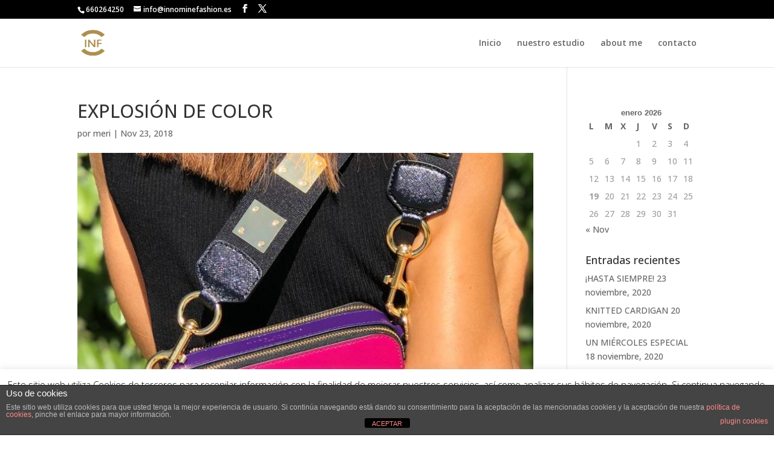

--- FILE ---
content_type: text/html; charset=utf-8
request_url: https://www.google.com/recaptcha/api2/anchor?ar=1&k=6LffuL8UAAAAADDoWQhkDN3YyZ9Arc3lM_JjjBCY&co=aHR0cHM6Ly9pbm5vbWluZWZhc2hpb24uZXM6NDQz&hl=en&v=PoyoqOPhxBO7pBk68S4YbpHZ&size=invisible&anchor-ms=20000&execute-ms=30000&cb=8yngheelfc85
body_size: 48896
content:
<!DOCTYPE HTML><html dir="ltr" lang="en"><head><meta http-equiv="Content-Type" content="text/html; charset=UTF-8">
<meta http-equiv="X-UA-Compatible" content="IE=edge">
<title>reCAPTCHA</title>
<style type="text/css">
/* cyrillic-ext */
@font-face {
  font-family: 'Roboto';
  font-style: normal;
  font-weight: 400;
  font-stretch: 100%;
  src: url(//fonts.gstatic.com/s/roboto/v48/KFO7CnqEu92Fr1ME7kSn66aGLdTylUAMa3GUBHMdazTgWw.woff2) format('woff2');
  unicode-range: U+0460-052F, U+1C80-1C8A, U+20B4, U+2DE0-2DFF, U+A640-A69F, U+FE2E-FE2F;
}
/* cyrillic */
@font-face {
  font-family: 'Roboto';
  font-style: normal;
  font-weight: 400;
  font-stretch: 100%;
  src: url(//fonts.gstatic.com/s/roboto/v48/KFO7CnqEu92Fr1ME7kSn66aGLdTylUAMa3iUBHMdazTgWw.woff2) format('woff2');
  unicode-range: U+0301, U+0400-045F, U+0490-0491, U+04B0-04B1, U+2116;
}
/* greek-ext */
@font-face {
  font-family: 'Roboto';
  font-style: normal;
  font-weight: 400;
  font-stretch: 100%;
  src: url(//fonts.gstatic.com/s/roboto/v48/KFO7CnqEu92Fr1ME7kSn66aGLdTylUAMa3CUBHMdazTgWw.woff2) format('woff2');
  unicode-range: U+1F00-1FFF;
}
/* greek */
@font-face {
  font-family: 'Roboto';
  font-style: normal;
  font-weight: 400;
  font-stretch: 100%;
  src: url(//fonts.gstatic.com/s/roboto/v48/KFO7CnqEu92Fr1ME7kSn66aGLdTylUAMa3-UBHMdazTgWw.woff2) format('woff2');
  unicode-range: U+0370-0377, U+037A-037F, U+0384-038A, U+038C, U+038E-03A1, U+03A3-03FF;
}
/* math */
@font-face {
  font-family: 'Roboto';
  font-style: normal;
  font-weight: 400;
  font-stretch: 100%;
  src: url(//fonts.gstatic.com/s/roboto/v48/KFO7CnqEu92Fr1ME7kSn66aGLdTylUAMawCUBHMdazTgWw.woff2) format('woff2');
  unicode-range: U+0302-0303, U+0305, U+0307-0308, U+0310, U+0312, U+0315, U+031A, U+0326-0327, U+032C, U+032F-0330, U+0332-0333, U+0338, U+033A, U+0346, U+034D, U+0391-03A1, U+03A3-03A9, U+03B1-03C9, U+03D1, U+03D5-03D6, U+03F0-03F1, U+03F4-03F5, U+2016-2017, U+2034-2038, U+203C, U+2040, U+2043, U+2047, U+2050, U+2057, U+205F, U+2070-2071, U+2074-208E, U+2090-209C, U+20D0-20DC, U+20E1, U+20E5-20EF, U+2100-2112, U+2114-2115, U+2117-2121, U+2123-214F, U+2190, U+2192, U+2194-21AE, U+21B0-21E5, U+21F1-21F2, U+21F4-2211, U+2213-2214, U+2216-22FF, U+2308-230B, U+2310, U+2319, U+231C-2321, U+2336-237A, U+237C, U+2395, U+239B-23B7, U+23D0, U+23DC-23E1, U+2474-2475, U+25AF, U+25B3, U+25B7, U+25BD, U+25C1, U+25CA, U+25CC, U+25FB, U+266D-266F, U+27C0-27FF, U+2900-2AFF, U+2B0E-2B11, U+2B30-2B4C, U+2BFE, U+3030, U+FF5B, U+FF5D, U+1D400-1D7FF, U+1EE00-1EEFF;
}
/* symbols */
@font-face {
  font-family: 'Roboto';
  font-style: normal;
  font-weight: 400;
  font-stretch: 100%;
  src: url(//fonts.gstatic.com/s/roboto/v48/KFO7CnqEu92Fr1ME7kSn66aGLdTylUAMaxKUBHMdazTgWw.woff2) format('woff2');
  unicode-range: U+0001-000C, U+000E-001F, U+007F-009F, U+20DD-20E0, U+20E2-20E4, U+2150-218F, U+2190, U+2192, U+2194-2199, U+21AF, U+21E6-21F0, U+21F3, U+2218-2219, U+2299, U+22C4-22C6, U+2300-243F, U+2440-244A, U+2460-24FF, U+25A0-27BF, U+2800-28FF, U+2921-2922, U+2981, U+29BF, U+29EB, U+2B00-2BFF, U+4DC0-4DFF, U+FFF9-FFFB, U+10140-1018E, U+10190-1019C, U+101A0, U+101D0-101FD, U+102E0-102FB, U+10E60-10E7E, U+1D2C0-1D2D3, U+1D2E0-1D37F, U+1F000-1F0FF, U+1F100-1F1AD, U+1F1E6-1F1FF, U+1F30D-1F30F, U+1F315, U+1F31C, U+1F31E, U+1F320-1F32C, U+1F336, U+1F378, U+1F37D, U+1F382, U+1F393-1F39F, U+1F3A7-1F3A8, U+1F3AC-1F3AF, U+1F3C2, U+1F3C4-1F3C6, U+1F3CA-1F3CE, U+1F3D4-1F3E0, U+1F3ED, U+1F3F1-1F3F3, U+1F3F5-1F3F7, U+1F408, U+1F415, U+1F41F, U+1F426, U+1F43F, U+1F441-1F442, U+1F444, U+1F446-1F449, U+1F44C-1F44E, U+1F453, U+1F46A, U+1F47D, U+1F4A3, U+1F4B0, U+1F4B3, U+1F4B9, U+1F4BB, U+1F4BF, U+1F4C8-1F4CB, U+1F4D6, U+1F4DA, U+1F4DF, U+1F4E3-1F4E6, U+1F4EA-1F4ED, U+1F4F7, U+1F4F9-1F4FB, U+1F4FD-1F4FE, U+1F503, U+1F507-1F50B, U+1F50D, U+1F512-1F513, U+1F53E-1F54A, U+1F54F-1F5FA, U+1F610, U+1F650-1F67F, U+1F687, U+1F68D, U+1F691, U+1F694, U+1F698, U+1F6AD, U+1F6B2, U+1F6B9-1F6BA, U+1F6BC, U+1F6C6-1F6CF, U+1F6D3-1F6D7, U+1F6E0-1F6EA, U+1F6F0-1F6F3, U+1F6F7-1F6FC, U+1F700-1F7FF, U+1F800-1F80B, U+1F810-1F847, U+1F850-1F859, U+1F860-1F887, U+1F890-1F8AD, U+1F8B0-1F8BB, U+1F8C0-1F8C1, U+1F900-1F90B, U+1F93B, U+1F946, U+1F984, U+1F996, U+1F9E9, U+1FA00-1FA6F, U+1FA70-1FA7C, U+1FA80-1FA89, U+1FA8F-1FAC6, U+1FACE-1FADC, U+1FADF-1FAE9, U+1FAF0-1FAF8, U+1FB00-1FBFF;
}
/* vietnamese */
@font-face {
  font-family: 'Roboto';
  font-style: normal;
  font-weight: 400;
  font-stretch: 100%;
  src: url(//fonts.gstatic.com/s/roboto/v48/KFO7CnqEu92Fr1ME7kSn66aGLdTylUAMa3OUBHMdazTgWw.woff2) format('woff2');
  unicode-range: U+0102-0103, U+0110-0111, U+0128-0129, U+0168-0169, U+01A0-01A1, U+01AF-01B0, U+0300-0301, U+0303-0304, U+0308-0309, U+0323, U+0329, U+1EA0-1EF9, U+20AB;
}
/* latin-ext */
@font-face {
  font-family: 'Roboto';
  font-style: normal;
  font-weight: 400;
  font-stretch: 100%;
  src: url(//fonts.gstatic.com/s/roboto/v48/KFO7CnqEu92Fr1ME7kSn66aGLdTylUAMa3KUBHMdazTgWw.woff2) format('woff2');
  unicode-range: U+0100-02BA, U+02BD-02C5, U+02C7-02CC, U+02CE-02D7, U+02DD-02FF, U+0304, U+0308, U+0329, U+1D00-1DBF, U+1E00-1E9F, U+1EF2-1EFF, U+2020, U+20A0-20AB, U+20AD-20C0, U+2113, U+2C60-2C7F, U+A720-A7FF;
}
/* latin */
@font-face {
  font-family: 'Roboto';
  font-style: normal;
  font-weight: 400;
  font-stretch: 100%;
  src: url(//fonts.gstatic.com/s/roboto/v48/KFO7CnqEu92Fr1ME7kSn66aGLdTylUAMa3yUBHMdazQ.woff2) format('woff2');
  unicode-range: U+0000-00FF, U+0131, U+0152-0153, U+02BB-02BC, U+02C6, U+02DA, U+02DC, U+0304, U+0308, U+0329, U+2000-206F, U+20AC, U+2122, U+2191, U+2193, U+2212, U+2215, U+FEFF, U+FFFD;
}
/* cyrillic-ext */
@font-face {
  font-family: 'Roboto';
  font-style: normal;
  font-weight: 500;
  font-stretch: 100%;
  src: url(//fonts.gstatic.com/s/roboto/v48/KFO7CnqEu92Fr1ME7kSn66aGLdTylUAMa3GUBHMdazTgWw.woff2) format('woff2');
  unicode-range: U+0460-052F, U+1C80-1C8A, U+20B4, U+2DE0-2DFF, U+A640-A69F, U+FE2E-FE2F;
}
/* cyrillic */
@font-face {
  font-family: 'Roboto';
  font-style: normal;
  font-weight: 500;
  font-stretch: 100%;
  src: url(//fonts.gstatic.com/s/roboto/v48/KFO7CnqEu92Fr1ME7kSn66aGLdTylUAMa3iUBHMdazTgWw.woff2) format('woff2');
  unicode-range: U+0301, U+0400-045F, U+0490-0491, U+04B0-04B1, U+2116;
}
/* greek-ext */
@font-face {
  font-family: 'Roboto';
  font-style: normal;
  font-weight: 500;
  font-stretch: 100%;
  src: url(//fonts.gstatic.com/s/roboto/v48/KFO7CnqEu92Fr1ME7kSn66aGLdTylUAMa3CUBHMdazTgWw.woff2) format('woff2');
  unicode-range: U+1F00-1FFF;
}
/* greek */
@font-face {
  font-family: 'Roboto';
  font-style: normal;
  font-weight: 500;
  font-stretch: 100%;
  src: url(//fonts.gstatic.com/s/roboto/v48/KFO7CnqEu92Fr1ME7kSn66aGLdTylUAMa3-UBHMdazTgWw.woff2) format('woff2');
  unicode-range: U+0370-0377, U+037A-037F, U+0384-038A, U+038C, U+038E-03A1, U+03A3-03FF;
}
/* math */
@font-face {
  font-family: 'Roboto';
  font-style: normal;
  font-weight: 500;
  font-stretch: 100%;
  src: url(//fonts.gstatic.com/s/roboto/v48/KFO7CnqEu92Fr1ME7kSn66aGLdTylUAMawCUBHMdazTgWw.woff2) format('woff2');
  unicode-range: U+0302-0303, U+0305, U+0307-0308, U+0310, U+0312, U+0315, U+031A, U+0326-0327, U+032C, U+032F-0330, U+0332-0333, U+0338, U+033A, U+0346, U+034D, U+0391-03A1, U+03A3-03A9, U+03B1-03C9, U+03D1, U+03D5-03D6, U+03F0-03F1, U+03F4-03F5, U+2016-2017, U+2034-2038, U+203C, U+2040, U+2043, U+2047, U+2050, U+2057, U+205F, U+2070-2071, U+2074-208E, U+2090-209C, U+20D0-20DC, U+20E1, U+20E5-20EF, U+2100-2112, U+2114-2115, U+2117-2121, U+2123-214F, U+2190, U+2192, U+2194-21AE, U+21B0-21E5, U+21F1-21F2, U+21F4-2211, U+2213-2214, U+2216-22FF, U+2308-230B, U+2310, U+2319, U+231C-2321, U+2336-237A, U+237C, U+2395, U+239B-23B7, U+23D0, U+23DC-23E1, U+2474-2475, U+25AF, U+25B3, U+25B7, U+25BD, U+25C1, U+25CA, U+25CC, U+25FB, U+266D-266F, U+27C0-27FF, U+2900-2AFF, U+2B0E-2B11, U+2B30-2B4C, U+2BFE, U+3030, U+FF5B, U+FF5D, U+1D400-1D7FF, U+1EE00-1EEFF;
}
/* symbols */
@font-face {
  font-family: 'Roboto';
  font-style: normal;
  font-weight: 500;
  font-stretch: 100%;
  src: url(//fonts.gstatic.com/s/roboto/v48/KFO7CnqEu92Fr1ME7kSn66aGLdTylUAMaxKUBHMdazTgWw.woff2) format('woff2');
  unicode-range: U+0001-000C, U+000E-001F, U+007F-009F, U+20DD-20E0, U+20E2-20E4, U+2150-218F, U+2190, U+2192, U+2194-2199, U+21AF, U+21E6-21F0, U+21F3, U+2218-2219, U+2299, U+22C4-22C6, U+2300-243F, U+2440-244A, U+2460-24FF, U+25A0-27BF, U+2800-28FF, U+2921-2922, U+2981, U+29BF, U+29EB, U+2B00-2BFF, U+4DC0-4DFF, U+FFF9-FFFB, U+10140-1018E, U+10190-1019C, U+101A0, U+101D0-101FD, U+102E0-102FB, U+10E60-10E7E, U+1D2C0-1D2D3, U+1D2E0-1D37F, U+1F000-1F0FF, U+1F100-1F1AD, U+1F1E6-1F1FF, U+1F30D-1F30F, U+1F315, U+1F31C, U+1F31E, U+1F320-1F32C, U+1F336, U+1F378, U+1F37D, U+1F382, U+1F393-1F39F, U+1F3A7-1F3A8, U+1F3AC-1F3AF, U+1F3C2, U+1F3C4-1F3C6, U+1F3CA-1F3CE, U+1F3D4-1F3E0, U+1F3ED, U+1F3F1-1F3F3, U+1F3F5-1F3F7, U+1F408, U+1F415, U+1F41F, U+1F426, U+1F43F, U+1F441-1F442, U+1F444, U+1F446-1F449, U+1F44C-1F44E, U+1F453, U+1F46A, U+1F47D, U+1F4A3, U+1F4B0, U+1F4B3, U+1F4B9, U+1F4BB, U+1F4BF, U+1F4C8-1F4CB, U+1F4D6, U+1F4DA, U+1F4DF, U+1F4E3-1F4E6, U+1F4EA-1F4ED, U+1F4F7, U+1F4F9-1F4FB, U+1F4FD-1F4FE, U+1F503, U+1F507-1F50B, U+1F50D, U+1F512-1F513, U+1F53E-1F54A, U+1F54F-1F5FA, U+1F610, U+1F650-1F67F, U+1F687, U+1F68D, U+1F691, U+1F694, U+1F698, U+1F6AD, U+1F6B2, U+1F6B9-1F6BA, U+1F6BC, U+1F6C6-1F6CF, U+1F6D3-1F6D7, U+1F6E0-1F6EA, U+1F6F0-1F6F3, U+1F6F7-1F6FC, U+1F700-1F7FF, U+1F800-1F80B, U+1F810-1F847, U+1F850-1F859, U+1F860-1F887, U+1F890-1F8AD, U+1F8B0-1F8BB, U+1F8C0-1F8C1, U+1F900-1F90B, U+1F93B, U+1F946, U+1F984, U+1F996, U+1F9E9, U+1FA00-1FA6F, U+1FA70-1FA7C, U+1FA80-1FA89, U+1FA8F-1FAC6, U+1FACE-1FADC, U+1FADF-1FAE9, U+1FAF0-1FAF8, U+1FB00-1FBFF;
}
/* vietnamese */
@font-face {
  font-family: 'Roboto';
  font-style: normal;
  font-weight: 500;
  font-stretch: 100%;
  src: url(//fonts.gstatic.com/s/roboto/v48/KFO7CnqEu92Fr1ME7kSn66aGLdTylUAMa3OUBHMdazTgWw.woff2) format('woff2');
  unicode-range: U+0102-0103, U+0110-0111, U+0128-0129, U+0168-0169, U+01A0-01A1, U+01AF-01B0, U+0300-0301, U+0303-0304, U+0308-0309, U+0323, U+0329, U+1EA0-1EF9, U+20AB;
}
/* latin-ext */
@font-face {
  font-family: 'Roboto';
  font-style: normal;
  font-weight: 500;
  font-stretch: 100%;
  src: url(//fonts.gstatic.com/s/roboto/v48/KFO7CnqEu92Fr1ME7kSn66aGLdTylUAMa3KUBHMdazTgWw.woff2) format('woff2');
  unicode-range: U+0100-02BA, U+02BD-02C5, U+02C7-02CC, U+02CE-02D7, U+02DD-02FF, U+0304, U+0308, U+0329, U+1D00-1DBF, U+1E00-1E9F, U+1EF2-1EFF, U+2020, U+20A0-20AB, U+20AD-20C0, U+2113, U+2C60-2C7F, U+A720-A7FF;
}
/* latin */
@font-face {
  font-family: 'Roboto';
  font-style: normal;
  font-weight: 500;
  font-stretch: 100%;
  src: url(//fonts.gstatic.com/s/roboto/v48/KFO7CnqEu92Fr1ME7kSn66aGLdTylUAMa3yUBHMdazQ.woff2) format('woff2');
  unicode-range: U+0000-00FF, U+0131, U+0152-0153, U+02BB-02BC, U+02C6, U+02DA, U+02DC, U+0304, U+0308, U+0329, U+2000-206F, U+20AC, U+2122, U+2191, U+2193, U+2212, U+2215, U+FEFF, U+FFFD;
}
/* cyrillic-ext */
@font-face {
  font-family: 'Roboto';
  font-style: normal;
  font-weight: 900;
  font-stretch: 100%;
  src: url(//fonts.gstatic.com/s/roboto/v48/KFO7CnqEu92Fr1ME7kSn66aGLdTylUAMa3GUBHMdazTgWw.woff2) format('woff2');
  unicode-range: U+0460-052F, U+1C80-1C8A, U+20B4, U+2DE0-2DFF, U+A640-A69F, U+FE2E-FE2F;
}
/* cyrillic */
@font-face {
  font-family: 'Roboto';
  font-style: normal;
  font-weight: 900;
  font-stretch: 100%;
  src: url(//fonts.gstatic.com/s/roboto/v48/KFO7CnqEu92Fr1ME7kSn66aGLdTylUAMa3iUBHMdazTgWw.woff2) format('woff2');
  unicode-range: U+0301, U+0400-045F, U+0490-0491, U+04B0-04B1, U+2116;
}
/* greek-ext */
@font-face {
  font-family: 'Roboto';
  font-style: normal;
  font-weight: 900;
  font-stretch: 100%;
  src: url(//fonts.gstatic.com/s/roboto/v48/KFO7CnqEu92Fr1ME7kSn66aGLdTylUAMa3CUBHMdazTgWw.woff2) format('woff2');
  unicode-range: U+1F00-1FFF;
}
/* greek */
@font-face {
  font-family: 'Roboto';
  font-style: normal;
  font-weight: 900;
  font-stretch: 100%;
  src: url(//fonts.gstatic.com/s/roboto/v48/KFO7CnqEu92Fr1ME7kSn66aGLdTylUAMa3-UBHMdazTgWw.woff2) format('woff2');
  unicode-range: U+0370-0377, U+037A-037F, U+0384-038A, U+038C, U+038E-03A1, U+03A3-03FF;
}
/* math */
@font-face {
  font-family: 'Roboto';
  font-style: normal;
  font-weight: 900;
  font-stretch: 100%;
  src: url(//fonts.gstatic.com/s/roboto/v48/KFO7CnqEu92Fr1ME7kSn66aGLdTylUAMawCUBHMdazTgWw.woff2) format('woff2');
  unicode-range: U+0302-0303, U+0305, U+0307-0308, U+0310, U+0312, U+0315, U+031A, U+0326-0327, U+032C, U+032F-0330, U+0332-0333, U+0338, U+033A, U+0346, U+034D, U+0391-03A1, U+03A3-03A9, U+03B1-03C9, U+03D1, U+03D5-03D6, U+03F0-03F1, U+03F4-03F5, U+2016-2017, U+2034-2038, U+203C, U+2040, U+2043, U+2047, U+2050, U+2057, U+205F, U+2070-2071, U+2074-208E, U+2090-209C, U+20D0-20DC, U+20E1, U+20E5-20EF, U+2100-2112, U+2114-2115, U+2117-2121, U+2123-214F, U+2190, U+2192, U+2194-21AE, U+21B0-21E5, U+21F1-21F2, U+21F4-2211, U+2213-2214, U+2216-22FF, U+2308-230B, U+2310, U+2319, U+231C-2321, U+2336-237A, U+237C, U+2395, U+239B-23B7, U+23D0, U+23DC-23E1, U+2474-2475, U+25AF, U+25B3, U+25B7, U+25BD, U+25C1, U+25CA, U+25CC, U+25FB, U+266D-266F, U+27C0-27FF, U+2900-2AFF, U+2B0E-2B11, U+2B30-2B4C, U+2BFE, U+3030, U+FF5B, U+FF5D, U+1D400-1D7FF, U+1EE00-1EEFF;
}
/* symbols */
@font-face {
  font-family: 'Roboto';
  font-style: normal;
  font-weight: 900;
  font-stretch: 100%;
  src: url(//fonts.gstatic.com/s/roboto/v48/KFO7CnqEu92Fr1ME7kSn66aGLdTylUAMaxKUBHMdazTgWw.woff2) format('woff2');
  unicode-range: U+0001-000C, U+000E-001F, U+007F-009F, U+20DD-20E0, U+20E2-20E4, U+2150-218F, U+2190, U+2192, U+2194-2199, U+21AF, U+21E6-21F0, U+21F3, U+2218-2219, U+2299, U+22C4-22C6, U+2300-243F, U+2440-244A, U+2460-24FF, U+25A0-27BF, U+2800-28FF, U+2921-2922, U+2981, U+29BF, U+29EB, U+2B00-2BFF, U+4DC0-4DFF, U+FFF9-FFFB, U+10140-1018E, U+10190-1019C, U+101A0, U+101D0-101FD, U+102E0-102FB, U+10E60-10E7E, U+1D2C0-1D2D3, U+1D2E0-1D37F, U+1F000-1F0FF, U+1F100-1F1AD, U+1F1E6-1F1FF, U+1F30D-1F30F, U+1F315, U+1F31C, U+1F31E, U+1F320-1F32C, U+1F336, U+1F378, U+1F37D, U+1F382, U+1F393-1F39F, U+1F3A7-1F3A8, U+1F3AC-1F3AF, U+1F3C2, U+1F3C4-1F3C6, U+1F3CA-1F3CE, U+1F3D4-1F3E0, U+1F3ED, U+1F3F1-1F3F3, U+1F3F5-1F3F7, U+1F408, U+1F415, U+1F41F, U+1F426, U+1F43F, U+1F441-1F442, U+1F444, U+1F446-1F449, U+1F44C-1F44E, U+1F453, U+1F46A, U+1F47D, U+1F4A3, U+1F4B0, U+1F4B3, U+1F4B9, U+1F4BB, U+1F4BF, U+1F4C8-1F4CB, U+1F4D6, U+1F4DA, U+1F4DF, U+1F4E3-1F4E6, U+1F4EA-1F4ED, U+1F4F7, U+1F4F9-1F4FB, U+1F4FD-1F4FE, U+1F503, U+1F507-1F50B, U+1F50D, U+1F512-1F513, U+1F53E-1F54A, U+1F54F-1F5FA, U+1F610, U+1F650-1F67F, U+1F687, U+1F68D, U+1F691, U+1F694, U+1F698, U+1F6AD, U+1F6B2, U+1F6B9-1F6BA, U+1F6BC, U+1F6C6-1F6CF, U+1F6D3-1F6D7, U+1F6E0-1F6EA, U+1F6F0-1F6F3, U+1F6F7-1F6FC, U+1F700-1F7FF, U+1F800-1F80B, U+1F810-1F847, U+1F850-1F859, U+1F860-1F887, U+1F890-1F8AD, U+1F8B0-1F8BB, U+1F8C0-1F8C1, U+1F900-1F90B, U+1F93B, U+1F946, U+1F984, U+1F996, U+1F9E9, U+1FA00-1FA6F, U+1FA70-1FA7C, U+1FA80-1FA89, U+1FA8F-1FAC6, U+1FACE-1FADC, U+1FADF-1FAE9, U+1FAF0-1FAF8, U+1FB00-1FBFF;
}
/* vietnamese */
@font-face {
  font-family: 'Roboto';
  font-style: normal;
  font-weight: 900;
  font-stretch: 100%;
  src: url(//fonts.gstatic.com/s/roboto/v48/KFO7CnqEu92Fr1ME7kSn66aGLdTylUAMa3OUBHMdazTgWw.woff2) format('woff2');
  unicode-range: U+0102-0103, U+0110-0111, U+0128-0129, U+0168-0169, U+01A0-01A1, U+01AF-01B0, U+0300-0301, U+0303-0304, U+0308-0309, U+0323, U+0329, U+1EA0-1EF9, U+20AB;
}
/* latin-ext */
@font-face {
  font-family: 'Roboto';
  font-style: normal;
  font-weight: 900;
  font-stretch: 100%;
  src: url(//fonts.gstatic.com/s/roboto/v48/KFO7CnqEu92Fr1ME7kSn66aGLdTylUAMa3KUBHMdazTgWw.woff2) format('woff2');
  unicode-range: U+0100-02BA, U+02BD-02C5, U+02C7-02CC, U+02CE-02D7, U+02DD-02FF, U+0304, U+0308, U+0329, U+1D00-1DBF, U+1E00-1E9F, U+1EF2-1EFF, U+2020, U+20A0-20AB, U+20AD-20C0, U+2113, U+2C60-2C7F, U+A720-A7FF;
}
/* latin */
@font-face {
  font-family: 'Roboto';
  font-style: normal;
  font-weight: 900;
  font-stretch: 100%;
  src: url(//fonts.gstatic.com/s/roboto/v48/KFO7CnqEu92Fr1ME7kSn66aGLdTylUAMa3yUBHMdazQ.woff2) format('woff2');
  unicode-range: U+0000-00FF, U+0131, U+0152-0153, U+02BB-02BC, U+02C6, U+02DA, U+02DC, U+0304, U+0308, U+0329, U+2000-206F, U+20AC, U+2122, U+2191, U+2193, U+2212, U+2215, U+FEFF, U+FFFD;
}

</style>
<link rel="stylesheet" type="text/css" href="https://www.gstatic.com/recaptcha/releases/PoyoqOPhxBO7pBk68S4YbpHZ/styles__ltr.css">
<script nonce="eo4Sm9EP4YQgq5TBJUSUQA" type="text/javascript">window['__recaptcha_api'] = 'https://www.google.com/recaptcha/api2/';</script>
<script type="text/javascript" src="https://www.gstatic.com/recaptcha/releases/PoyoqOPhxBO7pBk68S4YbpHZ/recaptcha__en.js" nonce="eo4Sm9EP4YQgq5TBJUSUQA">
      
    </script></head>
<body><div id="rc-anchor-alert" class="rc-anchor-alert"></div>
<input type="hidden" id="recaptcha-token" value="[base64]">
<script type="text/javascript" nonce="eo4Sm9EP4YQgq5TBJUSUQA">
      recaptcha.anchor.Main.init("[\x22ainput\x22,[\x22bgdata\x22,\x22\x22,\[base64]/[base64]/[base64]/KE4oMTI0LHYsdi5HKSxMWihsLHYpKTpOKDEyNCx2LGwpLFYpLHYpLFQpKSxGKDE3MSx2KX0scjc9ZnVuY3Rpb24obCl7cmV0dXJuIGx9LEM9ZnVuY3Rpb24obCxWLHYpe04odixsLFYpLFZbYWtdPTI3OTZ9LG49ZnVuY3Rpb24obCxWKXtWLlg9KChWLlg/[base64]/[base64]/[base64]/[base64]/[base64]/[base64]/[base64]/[base64]/[base64]/[base64]/[base64]\\u003d\x22,\[base64]\x22,\x22esK1wqx6w5PCsX/CpMKQf8KGY8O/wpofJcOrw5RDwpbDuMOubWMaW8K+w5loTsK9eG7DjcOjwrhcScOHw4nCsw7CtgkAwqs0wqdDT8KYfMKzKxXDlWFIacKswqjDq8KBw6PDj8KEw4fDjxPChnjCjsKCwo/CgcKPw4/CpTbDlcKlL8KfZnHDl8OqwqPDlsOtw6/Cj8OhwokXY8K1wrdnQy04wrQhwpgTFcKqwq/DjV/Dn8Kdw7LCj8OaLWVWwoMlwr/CrMKjwoYJCcKwLU7DscO3woHCkMOfwoLCrAnDgwjCicOkw5LDpMOswoUawqVwLsOPwpcHwrZMS8OqwpQOUMKww4VZZMKWwrt+w6hNw4/CjArDvj7Co2XCicOhKcKUw4dGwqzDvcOZM8OcCjMZFcK5eRBpfcOeOMKORsO+M8OCwpPDoUXDhsKGw6vChjLDqChcajPChBEKw7lNw4Inwo3CsijDtR3DnMK9D8OkwqV0wr7DvsKew53Dv2p5bsKvMcKbw5rCpsOxFB92KXjCj24AwpnDgHlcw43CjVTCsGh7w4M/[base64]/w7TDunDDgcOVwqohdUbCvcOHciN7wrjDh8KDw5gqw4PChC0lw5gMwrdkTU3DlAgkw5jDhMO/[base64]/CqcOFf0R1IixdK0kiwqbDuFJ4YMOcwqIDwplvBMKdDsKxGsKjw6DDvsKDKcOrwpfCtsKEw74ew4Q9w7Q4dMKDfjNlwrjDkMOGwo7Cj8OYwovDsEnCvX/DocOxwqFIwq/CkcKDQMKUwoZnXcOVw7rCohMfKsK8wqoWw6UfwpfDncKxwr9uKMKLTsK2wrvDlzvCmlfDhWRwfjU8F0vCisKMEMO/L3pAF2TDlCNyJD0Rw64pY1nDkyoOLjbCuDF7wqZwwppwCsOYf8Oawq/DmcOpScKdw4cjGiIdecKfwpvDmsOywqhgw5k/w5zDn8KpW8OqwrwSVcKowpwBw63CqsO4w7lcDMKrAcOjd8ODw5xBw7pkw5FFw6TCqgELw6fCkcKDw69VJcKSMC/CosKSTy/CtErDjcOtwrzDrDUhw4/CtcOFQsOMcMOEwoIKb2N3w4rDtsOrwpYbRBDDp8KlwqjCtlkZw7/Dr8OQeHTDksOyIQzCm8OvKTbCl181wqnCsjXDrEN6w6dJQsKjB213woHCtMKUw6nDkMKyw67DnWN6B8K0w6fCgcK1DWZRw7TDij1ow6nDlnd+w6/DhsKFBEfDu0PCocK7BHdXw6bCvcORw4gvw4bCvsKKwo9+w5jCu8K1Cgp6QQx0GMO7w4vDlU4aw4ElIXnDl8O3QcOTNcOleAU1wpLChytowoTCuQXDs8OEw5gfWcOLwrxSdMK+QcK/w7gFw7HCkcK9YjjCoMK5w5/Dr8KBwqjCocKMdSwYw6E+CF/DscOywoDCkMObw77CssKnwqLCsxXDqH4awqzDsMKqNgpbYyfDqDkvwrPCgMKgwq7DmFTCu8KTw6Bhw77CuMO8w5F4XsOCwpjCgRfDuA3Do0dUfibCmTc7enYjwpdPWMOGYQwqVDDDkMOkw69RwrtwwonDvjfClFDDmsKPwozChcKpwqICJsOJfsOrA3d/N8KWw4TCvgNRPFfCl8Kyb2nCn8K7wrECw7PCgC7CoEXClnvCk3LCtcO+SsKjUcOQEsK9MsKHI0EJw50lwqZYfsODPcO7BzpwwrzCkcK+w7zDlBlEwr8BwovClcKIwq0OZcOvw4nCph/[base64]/DvlQ/[base64]/DtnvCnjvDvcO+M8KYY8KzwoLDt8K5OcKAfMKDw4LCszTDnF7Cjwkew7LCv8OWciJ7wqTDpg5Tw4ocw5NAwoxeLV0cwocEw6dpexlkXGHDuUDDhMOnXT9GwoULbhjClEgUYsKjIcOuw7zCjjzCnsKZwojCucORV8OKYAPCvAdvw5fDgmfDhMO2w6o/wrDDkcK4Fy/DtzkUwoLDgzFORj/DlMK4wok6w4vDsgpgCcK9w5xEwp7DusKEw6vDn1EGw63CrcKWwp9ZwpF0OcOMw6jCh8KqGMOTPMKPwozCiMKQw4h0w7jCvsKWw5dfW8K4S8OuA8O/w5jCuUDCgcOhIgrDgnHCn3Ypwq7CucKGJ8OjwoMVwpYUF3wqwrwwJ8Klw6IqFWcNwp8GwoTDoW3CucKqPl83w6LCrxlIKcOCwrDDnMOiwpbCgibDsMKjSh5VwpfDuEpFEMOfwqh5wpHCnMOcw61Gw4lHwqDCg2FlVx/[base64]/DuMOVA0TDq8OsCMOFwogXZ8KxBsOdFMKlF30hwo8XfsO3K07Dj17DgGTCk8OnZxPCiVnCpcOew5LDjEXChMOOwpIQKlIbwoNfw74ywrLCtsK0UsOkCMKcKh3CrMKkbcOYSTFfwoPDo8O5wovDlsKFw4nDo8Kjw4JMwq/[base64]/wr4WDsO9w7XDl8KDCiFXw4bCmC1QUAx9w6XDgMOMHMO0KhDCi086wqdMPUbDvMOXw7lyUTNoIcOuw4sze8KILMKbwr1Zw5lZRgTCgU99w5zCq8KtEk0gw7hnw7EwTcKaw5jClXnDgcO5ecO5wp3ClRdtczTDg8OuwoTCkW/DiFliw5dXC0LCgMOGwrUjT8OpJ8KIAUVWw5bDlkEIw4NhZlHDscKdDmRgwqxSw77ClcOyw6Q4w6nCpMOlWMKCw4tQXCZMSiNuXcKADsOTwqVDwrAiwqcXOcOMYSpPNzsaw6vDkTbDtcOFLQ8cC3wVw5vCu01qT3tlIEjDvE/[base64]/fWDDg8KTSRM0w5skacOUw43DmMKWBsKDEMKgw6bDpcO+SQlpwrkfYMKbbcOfwqTCiSzCtsO/woTCkwcJasOjJhrCgiEVw7lPX1p7wo7Cj1Row5rCucO3w64wWcK8wqfDpMK3GMOQwpLDpsORwqvDkijChyF5eFDCscKvFwEvwrjCvMKzw6x0w4zDscKTwojDlhhmakkowrwSwqDCizw2w6gzwpQtw6bDkMKpecKsdMK6w4/[base64]/DuXgGwo4nw5PCryHCkWbCrMKYwrbCjRoywprCocK4wrkFZMOKw65sIWXCgxwOGsOOw6gtw6TDscOewqjDi8K1FTDDr8KVwpvChC3DvsK/AMKNw47CrsKjwprDtAsxEMOjMlApwr17wo55w5E2w5ZawqjDrR8xVsOjwoItwoV+DUNWwrLDpSrDucKHwprDozvDscOVw53DtsOabyhUJGRsMVcrM8OEw4/DuMK3w7MuAnQWP8Ksw4cqZnHDolNYQGXDvgF1G08IwqnDjcKvAxktw7ROw7lhwqHClHnDj8OgCVTDo8O3wrxPwpEZwrEnwr3Djy4BOcOAOsK+wroHw6YdXcKGV3EvfkjCqjTCt8OPwofDh21dw5/Chn/CmcK4C0vCocOWAcOVw7FAL2vCqSEPag3DkMORYsKCw586w4xLDyknw5fCscKSLMK7wqhiwpHCksKkWsONbAIJwr98S8KJwrfCtA/CrMOkTMOtUGLDmnNbAsOxwrUTw5PDmcO0K3dkDXNEw75SwrIpN8KRw44CwpfDrGVZwpvCuk18wqnCpgRGDcOBw7/Dk8KLw4/DjCFPJ2jCgMOgdgxSWsKXHDnCiVfCn8OlalbChgIyLVLDlyrCtMOow6PDm8ObIDXCowg6wp/DsxMZwqnCjsO7wq9iwpLDjxFLfz7CtsOjwq1bLsOZw6jDomnDuMOkcD3Cg25lwo/CgsK6wq8nwrcWE8KHDkd/Q8KNwqkhZ8OGDsOfwrnCvMOPw5vDpAsMEsKSa8O6fD/Cok5jwqwlwqUHSMOewobCojnDsUBRSsK1Q8KGwqMOS2MzACsETcKbwp3CoC/DjMKywrXCpjYtCwYdakd1w5g3w6LDgCpswpLDgkvCm2nDosKaHMOQGcORwpAYUH/Dj8KFeQ/DvMOBwp3Dk07Djl4JwrfCjykUwrvDvRnDlsOrwpZHwonDu8OZw4lCwoQUwo59w5IaA8KfIcOeHm/[base64]/KcODUsKjdAHDmUxZGcKuw4Jhwq3DlcKYwqvDtsOJbQ0qwqRlFMOhw7/[base64]/DuMKkw5nDiBkBTQ4BZ8KFLGzDm8KCwphGXcKmfGc9SMO/[base64]/[base64]/Cp8KLTyNowpFwwozDjQx7H8OPw47CpxE1wq4Pw68sRcKXwpXCs0BPE0BALsKNJMOnwq0LRsO6R1PDj8KLO8OxLcOiwp83Z8OuTsKyw6hiawDDvgzCghtmw6Q/QWrDo8OkccKCwp5qdMKgUMOlLQPDrcKSaMKRw7rDmMK4Y24Xw6d9wpXCrDVowpXCoBpXw4jCn8OkJn52fhwIV8OsFWTCjAd4XxVUODrDjy3Dq8OpA08Rw411AsOfAcOPA8OHwq4ywo/Cv08GDgzCmUhAS2YVw49vU3bCmsOVHj7CgkcWw5QBEzVSw6jDkcOJwpvCicOPw5Brw4/CtQZHwrjDisO2w7DDiMOiRAppI8OmQgfCucKtY8OlFgLCh2oSw7HCoMOcw67DgcKTw44lZ8OOKAHDm8Otwr8Ow6rDtxjDjcOPW8OaJsOCX8KKTEVew7JtBMOCNVLDlMOAXSPCsWHDgxEBQcO4w5gtwp91wq9Qw5luwq9Jw5t4CH4lw4R/w6BSWWTDtMKfScKid8KeGcKtd8OffkDDpHdhw5oWIjrCn8OYdXYobsOxXxjCj8KJcsOAw6rDs8KFXQHDlsKsACXDnsO8w4TCo8K1wrEse8ODwrA+DBbCpzHCrkbCr8OQTMKoAsOxVUtVwoPDrxJ/wq/[base64]/CpcOBwqjDsMO5wpnCn0M1FcKPwqkpXgjCmcOOwr8LHy8ow4rCu8OQE8Orw6dia0LCkcK0wqR/[base64]/ZsKcw4siTD/DvB89UcK4w6LDiMOtw6wXUyXDoz/Ci8KZUUzDswFHWcKRPjrCnMOBXcKMN8ONwoR4DMOiw5nCicOwwpHDlShdJSnDhC0sw51qw7csRsKBwp3Cp8Kew6U8wpfCniYcw6HCkMKlwq7DrG0LwoR/wrxTHcK+w4fClAjCsnbCnMOvUcKOw4LDh8KtKsO8wqjCp8OYwrk/[base64]/[base64]/DqSxJw63CpTgDcAvDqzMfYcKEwofDsWleJcKEWmUiScOHMw4Cw4fCvsKgDzXDjsOTwo/Dmj0LwqnDocOhw4odw7fDn8OzA8ORVAFYwpPCkw/DlVo5wpHCkUxHwqrCucOHREwAa8K2BEgURGbDo8O8WsKcwrbCncOzdGJgwrFJLsKfXcOxBsOSD8OrGcOQwqnDisO1JELCp0oOw4PCscKgQMKhw65uw4XDvsOXPiEsYsOXw5jCk8O/UBIaW8O2wohgwo/DvnrCosOGwrNfc8KnasOhA8KJwpnCkMOCDUV+w48ow64/wpfCqH7Ch8KZMsOgw6PDiQ5dwrQnwqVFwpINwrDDuQHDgzDCuCgNw5zCjcKWw5vDj2nDssOjw7jDqVfCthfCvDvDh8OGU1LDmSHDp8OuworCvsK6M8KIXsKhE8O/LsOyw5XCj8OrworCk3N5ICdfcW5Jf8KaB8OhwqrDnMOLwpxnwofCr247HcKrSzZVE8KYSAxywqURwqMRb8KacsO/V8KfMMOcRMK7w5lTJS3DkcO3wqwnacK2wqVTw7/Cq3HCgsO5w4TCvsKRw7DDoMKyw6MOwqULfcKvwr0QRhfDgsKbIMKwwoggwoPCgHHCpsKQw47DvQLCr8Kxbwtgw7HDrBNcXycOOQlXLW9Kw7DCnHlTLcK4WsK8BSQBQMK7w7zDoWNJcyjCp19dX1EuCDnDjFnDlCDCpC/Cl8KbNcOhYcK0SsKlE8K2YjscLzVPY8KkPmUDw7rCv8O0e8KJwo8ow65ow4/DhcKwwqEPwpzDun/[base64]/Dq3Bnwr/CoMKdw5ZMeh/Cm8ONN8KYwrTCuzPClyQgwr0KwpwZw5tDdEbCukEmw4XCjcK1ccOBAFDCn8OzwqNzw5jDsXVewr9+DDnCuHXCvitiwoAZwoR/[base64]/[base64]/CuxUybMOOen8iWnzDksOGw7k4woYddcOYw7bCtmbDisOaw6kzwonCvX3CqBcAMTDDk0pJYcK7JsOhB8O1ccOqGcOSSmHDssKQMcOvwoLDjMKXDsKWw5NpK0jCu0/DryfCr8OFw7N3P2XCgXPCqEZwwo5xwqdYwq19ZHFMwpUWLsOZw70DwrJKM3TCvcOgw7/DosOTwr88TyLDgkMcRsOlQMKmwogGw6/CocKGBsOHw5HCtmDCuxbDvxTCmEbCs8KVGl/CnjFHGCfDhcOPwp/CoMKZwpvCj8KHwp3DmRpDOD1Owo/CrwRuVEcDOkBoYcOYwqrCqRAJwrfDmDRowoNpTcKTHcOswprCmsOiVCXDuMKzS3ogwo/DncONUn4Dw515LsO/wovDnsK0wokXw5Agwp/ChsKWB8OJNmwFbsOhwr8Hw7HChsKFV8OFwp/DkkPDosKLU8O/[base64]/DinXDq0/DlFTCmMONwqPDpDjDrMKgL8OVAgfDl8O/ZcKdDH4SQsKpecOtw7rDuMKvUcKgw7zCksK+V8Ozwr0kw7XDkcKIw6VHNHzCksOaw5daW8OofSvCqsK9PVvCjDMNKsKpNj/[base64]/Dl8OwCmV2wqzDoB/DrsK7wprCvsO5w5ccwq/CuBoHw79QwoR1w4A8aBvCtMKbwqcpwqx4HnJWw7EaMcKYw4rDuxpyKMOmbMKXNsKYw6HDusO3BcK3GsKsw5TCvAbDglvCnRHCvsK/wq/Cg8KkJ33Dkgd5b8OpwpHCmy91VgZmS2pSJcOYwpFLCDA4CnZOw7Qcw7ctwppZEMKAw6MYSsOmw4s6w5nDqsKnATMhFQDCugkWw6LCrsKqYmACwohdAsOnw7bCiHXDvWIqw7NeDsKiRcKROHzCvj3DusOqw4/Dk8KHTDcYdkhDw5JDw6kKw6vDhMOnfG3Cl8KHw6tXPj1nw5tbw4bCm8O3w4UyF8OjwrnDmTrCgyFEKMOzwohIKcKbRhPDq8K/wqh2wofCkMKkQRnCgcOAwpkdw6QJw4bCmyJwZ8KfGANpRmPCs8KyLjgzwp/[base64]/CkMOHKsOSNwXCoMOwwpAiCcKQw4zDiC87w7Y7PMOIbMOTw5XDs8OjG8KnwrhlDMOiGsOJDG1vwo7DrAXDsQnDuzTCnU3CtShkcEYrcGlvwo/DjMOSwo99bMO6SsORw7/[base64]/CijTCrcO1wr1Sw7HCnH0Aw5jDsT8+e8KzY1fDn3/DvCvDvAPCk8KCw5cuUMKrZsK4MsKlIcO2wqTCjMKXw6Jhw5hkw7Nse0vDvUHDlcKiWMOaw58qw7rDpFDDksKbXGw3GMOFNMKpADLCicODExBfL8OdwrB8E23DqFVLw4Mwa8KoHFYLw4LDjXvDjMOnwpFKO8OWw6/[base64]/w449cEzDs8OTw6h7ZcOkeAVhw7fCrV9JUktaKcO9wrvDpVtvw68NdcKoZMORwo3Dg1/[base64]/DrGVnLMOwDR0swpVFwo53GDHDo2V8w5NdwqHCoMOOwoHDnVlWIcK8w53CicKuLsOQGMOZw6ocwrjCgcOGRcOAfsO1SMOJLSbCvRIXw7PCuMKwwqXDtRzCtcKjw6dVKCnDhUpxw6ZaOFfCmnrCvcO4R35hW8KWFcK9wp/[base64]/DgMKGcWsVYSk+w6DDkQnCmj7CqEnCnMKHG8KVw7fCszTDkMKdG0/Diz9Yw7AVf8KUwr3Do8OPI8OIwoHClcOkGl3Csz/DjBzChGjDiC0vw4ckZcKgX8KCw6QbZMKrwpnCucK6w6o/V0vDpMO/JlZJBcO8ScOaCwLCqWjCsMOXw5wbGW3Chy1OwqQZGcOPRk9rwpXDtMOMbcKLwpzClCN7DcKpQlswWcKIDRXDrsKZQXTDtcKXwokTcsK/[base64]/dXfCsgASwpwzwrF3P8Kjw6PDh8OXw4EGw5VqfQYdQ1bCn8OoBgbDhcK+esK+DGrCh8Kdw4fCrMOfD8Olwo5bFiM9wpDDjMOsdVLCp8O2w7rCjMOhwpkWE8KDZUAjIm52AMOiT8KNLcOyYiHDui/Dt8K/w5N8YHrDksOrworCpCBDasKewr9Uw5xjw4szwoHCkVMoSxXDgGrDnsKbcsOgwowrwpLCosOOw4/DmsO1NCByQGLClEBnwpHCuCcINMKmHcKJw5jCgsOfwqLDusKEwoEbUMODwpzCv8K4csK+w4QGWMKbw4jCksOJTsK7ExDCiz/DjsO1w4RuR1gIW8KUw4fDv8Kzw6pIwr55w5YwwpBdwqsXw6l7LcKULVoRwoXChsOyworCg8K9QDozwrXCtMORw78DfwHCk8OfwpEnXMKxXBlOaMKiAiVOw64tMMO4IjJOccKtwoFFL8KYYRXCvVsQw7w5wrHCicOiw5jCrV7Cn8K1IMKVwpPClMOqeArDlMKcwoTCjl/[base64]/Dv8Opwp1yQsOOYcOffcOywrkAw71wWQJVZhfDjcKBElnDh8Ouw50+w7fCgMOyEULCvFdvw6bClQAjbEUPNMKGIMKbRk5nw6LDrGF0w5jCnWp6HsKSKSnDv8O/[base64]/CsCYfC8OeFMOQwpvDiljCoSRNVwnDkxAVw61Iw7tPwrjCqCrDuMOtLHrDtMO6wqlKNMKkwq7DnUbDucONwr0Hw4UDUcKkdsKBN8KDR8OqO8OzXxXChGrCr8Kmw4TDqxrDtmR7wp9UaXbDoMOyw7bDkcO/MRfDph3Cn8Kxw7bDkyw1V8K8w45fw5rDnX/[base64]/OcOzGMKnJsKHOExNwofDkSbCkhrDtB3Ds1vCp8K7KMO1XG07IkxPBcO3w4xDwpNjXcKpwqvDuWEmGxUjw7jCiTdLZi3CnwMhw63CoTgDScKWNsKxwoPDqmFIw4EQw4vCnMKmwqzCsDgbwqdmw7dtwrbDhRpQw7YAAWQwwow8DsOrw6rDqUM/w44QBcOfwqHCqMOswr3Cu0laYEUJUinCrcK8WxfDshFoUcO9PMKAwqVqw4LDmcOdKhg/ZcKgVcOyacOXw44+wrfDssOLPsKXC8Kjw5E3U2dzw5cnw6RPXShWQ2vCqsKIUWLDrMK/[base64]/JsOYwrQzUgUgw408ZTvCpCBxWRIMAD16Awk2w6lQw6BGw78oJcKULMOAe0PCqiRyEXrCrMKywqnDscOSwql+WcOcI27CiX/DnH5bwq5Gf8ORDQhow61bwoTDisKsw5tPWUMUw6Uae2fDu8K2URE5Rlk+fVhVFBUswo4pwqrCiiNuwpMEwppHwrUmw7pMw5gcwplpw5bDjC/[base64]/TCsVwo/[base64]/CgcKCLBExw4HDq2hjwqjDizBfCUjCnSvDlsOvTmFyw6TDp8Oww6QIwovDimbCiy7CuiPDpWQCCzDCpcKSw619L8KLNAR2w7VMwqwNwqXDugQBH8ODwpXDu8KxwqXDhcKCBcKzKcOpGcOnScKONcKAw5/CqcOpYsOcQ1t2wonCjsKRBcKhZcOrXhnDgAvCo8OqwrbDvMOqNAZTw67DiMOzwoxVw7DChcOKwqTDiMK9In/DgmnCtmnDo1jCsMOxK1TCiigeXsOBwpkfbMKbGcOmw7c0w6TDs3HDrAQBw5rCicO2w6EpfsOrPzxEeMKQBH3DoxnDusOXezklcMKcdTMrwot2SD/DsVAWIVDCv8O6wqwBaF/CoFbCjFPDpDQ/w4hUw5zDqsOcwofCssKkw5zDvk/DncKZA1LCocORIsK+woE6FsKKSsO9w7ssw7ALcAXDlijDulcBQ8KWH0DCpC/[base64]/CzHCqMORwqbDs8Osw7scGXpvwpXCvsKew7FHB8Kvw6zDtcKWC8KOw6rDrsKaw7zDr3gOFsOhwpBPwrwNNMK9w57DhMKOagLDhMO5aA/CqMKVLgjClMKgwq3CpFzDqjvCjcKUwohuw5jDgMOsNWTCjC/CtTjDqsOPwo/DqwfDhGsAw48AAsODAsO6wrnDhWbDvx7DrSbCiBpwBkIowooZwpnCtRYpTMOPJMOcw7NhVhkowr4xWHbCnC/DkcKTw4bCl8KXwrYkw5dow5hzL8OEwqILw7/DmsK7w7A9w6XCtcKpUMOHYcOAM8K3MjM1w68Bw4UmYMOEwp17AQ7DgsOlY8KydxDDmMOpwoLDlH3Cu8KUw4JOw4k6wq11w4PChy5jKMKCckJeG8K/w7xEIj0HwrvCoy/CiTdtwqfDgG/DlX/CvUdXw6FmwpLDpWsII0bDnTDChMK/w5w8w6QwMcOpwpbDkV7CosObwqtfworDqMK+w5/DgznDvMKqwqI/V8OZMSXCj8OCw5Z/TW11w6QKTsOzw5zDuHzDqMOxw5vCuz7CgcOXVHrDrmjCsh/[base64]/DosKFwq3CknpIQ8KbAsKDNQjDn8O8MCbCvsOlQmnCjMKgVGbDksKZLgvCt1XDlgrCoR3DrnnDtyQOwrrCs8O5asK/w6Fhwq9twofCgMK5F2NkAiNEwoTDjcKBw4tdwo/[base64]/[base64]/DrcOLB8OAIsK0wqImw4RoWsK3DGsrw43ClDwBw5zDtQgTwr3DoEzCggdWw53DtcO0woB6IQvDnMOwwqYNHcOXX8K6w6AQPsOYHGgjTl/DjMK/esOYEMOZOxdZe8OtEsOFXQ5ICzDCrsOEw4RieMOra3sxCEZbw6DCq8OtbkPDsyrDt2vDsRPCvcKzwq8UNMKTwrXCkjrCu8OFTQ/DsXMBUEpvUsK8OsOnZGfDvHYEwqgbT27CuMK5w5fDkMK/fC9fwoTDk11UUy/Cl8K7wq3CssOhw4PDh8KNw5rDkcOjwqhhbXDClMKMNHsSNsOsw4gIw57DmcONw5/DtknDiMK6woTCvMKDw40xQsKNbV/[base64]/DpsKfwrYvZ8KcJj0ww6/CrMOVw7XCvHsSCh8JGsOzDT7Cj8KraHHDk8Oww43DtsK8w4rCj8OZVcOWw5bDiMOic8KXU8KKwoEsNkzCmU9kRsKBwrHDrsKeV8KZW8OXw4UcX0fCvzjDtC9eAj1/aApqP3UnwoQ1w5sywovCpMK4H8Kfw7nDmF5OQGoDDcOKQyrDpcOww4jDmMKaKljCpMOHc2PDrMK+XX/Dg21CwrzCh0tiwqrDhTxuNDfDusKnSGwUNApkw4jCt3NCDnEZw5sRa8OtwpUVCMKlwoEnwpx7BcO9wqTDg1Qjw4bDgljCjMOBckfDnMOkS8OucsOAwp7DhcKJdToSw4HCnRJpJMKXwrY4ajzDqDULw5hXBUlkw4HCrnJxwqjDmMKcccKowq/CgizCv0UJw4HDqABrazR3DEDDhhZiD8O0WCXDicKuwolrPxxSwpUXwqsPCErCocKoXGZCHG8Dw5fCqMOyCCLCq3fDon4jS8OPXsKswpcpw77DhMOew5vCusOmw4UyF8OqwrZMFMOZw6/Cpx7CjcOQwqHDgFtNw6rDnU3CmzbCj8O8STzDtmhxwrLCtTUawpzCosKFw5XChQfChMO6wpRFwp7CgQvCpcKrNF5/w6XDsmvDq8OsS8OQVMOzL0/CrApDZsOIb8OrA0/CncOmw5RkJizDsUgKGMKaw7PDqsKYBsKiH8OJLsKsw4HCl1PDoD7DlsKCUMKhwqZWwpzDtxBLb2zDmhfCmm5OCQl/wr3CmWzDucOUchzCoMKhSMKjfsKaMGvCu8KswpnDncKIDS3CqUPDsmwSw5DCosKPw4XCmcK/wrlXTDbCv8O4wpRiNsOAw4fDtQvDhsOEwqTDgVRaFsOPwpMTJcK/w4rCnnpzUnPDjEgWw5XDtcK7w7QbdBzClzd4w53CoV0mIkzDkjpwCcOCwrtlKcO6dzc3w7vCmMKqw5nDn8Ouw6jDgFPDlsOQwpTDjE3DksOnw4DCgMKnw6l5Fj7DpMK/w77Dj8OiDxA+DE/DosOew4g0dMOqcsOcw7EWYMKdwo0/wr3Cj8Obw7nDucKwwq/DnVXDrSvCg07DosObCcK0VsOvKcORwpPDosKUDFnCjGtRwpEcw4wzw4TClcK6wo1Xwr7DsnM5NCcUwqEcwpHDgl7ChRxkwpXCmF1CGl3DkEZfwqvCuRXDtsOBWSVMA8Oiw4nCjcKww7gJHsKEw6bDkRfDpCPDnHISw5RUSXoKw4NHwq4gwp4PO8KoZxXDicOYVinDtm/CqirDrcKgbAhsw7/ClsOsBiDDucKsT8Kdw7g0YMObw4UVbGQ5dwsbw4vCm8OBZsOjw47Dq8O5W8O5w7wXJcO7BRHCqz7DvDbCicKIw43CrjI2wrMXP8K8OcKuPMK7AsKeeC7DgMOWwoMXCw3DsSU6w7DCggBsw7FjRFJIw7wLw7lDw7zCvMK9Z8KmeBoMwqV/EsO5wovCpsO9Nm3CrE5NwqU1wprDr8OKGULDjcKmXlvDrsKkwpLCgsOkw5jCncKMSsOXEl7CjMK2S8K+w5NkbD/CisOlw5EhJcKswq3Do0UsZsOgIcKdwobCrcKPGRfCrcKzPMK/w6/DiinCsxjDscOwFA4BwpXCqMORfSsjw4Jpwox5EMOYw7MSM8KNwoTDlDTCmFFjH8KDw6nCgCJHwr/DviJrw4Z9w603wrc9A3TDqjbDhm/DmsOPVsOXEMKzw4DCm8Ozw6U1wpDDpMOmF8OZw6VQw5lNbxAVLCoDwpHCmMKZXAfDvcKecsKODMKcKVrClcOWwqzDi0AyTSPDrsKIfcOYwogqbGrDqFhPwqbDoWfCqCXChcOkFMO+EXnDnybCqRXDqsOPw47CqcOSwoDDrgUkwo/DrsKDI8OEw4hyeMK6aMOow4c0KMKowoo5U8KDw7XCihcKKxbCtcOIdTtKwrB6w5LCn8K0IsKXwqVfw5XCkcOaElwJFMKRDsOowpjCvHnCqMKMw4rCncOxPMO7w5jDm8KrDQzCoMK/EMKTwokGAkkJA8O0woNTD8OLwqDDpQXDiMKWTirDlWnDoMKOFsK7w7nDrMK1w4QQw5AewrMrw54vwoTDqUtEw5PDu8OEY0tCw4E9wq1Jw5Vzw6M+BsKcwpTClAhnAsKhDsOUw7fDjcK5JS/Cn0rCi8OiOMKYPHrCnMOkwpzDmsKaQV7Dm0kQwqYTwpzCllV+wrkeZSnDtMKvA8O8woTCpCYPwp0gKRDCjybCng0CYcO1aQLCjyHDhlrDv8KZX8Kef37DjcOCKzQoT8OUKHDClMObe8K/QMK9wptKe1rDqMKmDsOXCcOiwqrDtsKswobDn0XConYwEcO8ZV/DmMKjwogLwpTDs8K9wr3DpBc/wpZDwpfCtEnCmCNvBjlKTcOTw4fDn8OZLMKnX8OcZ8O4fSR5fxR2AcK2wpVkTD7Ds8Kvwp7CpGcPw6vCrUlkAcKOZybDusKww47DjsOieCdNAsKPf13CjAMTw6jCqcKUIcOUwo3Csh7CpgzCvG/CjSTDqMO6w6HDm8KIw7oBwpjDikHDrcKwDCpRw5tdwr/[base64]/CgcODaMK8V8KpwrEDSQXDsj4ebcOGw4lHw6LDsMOOYcK4wr7DjhRBWTvDv8Kpw6fCkR/DrcO6IcOoEcOBXxXDm8Ouwo7DvcOhwrDDjcKfDyLDoTdmwrIMTMKAPsO+ET3DnSEMQDQywp7Cr00ocRZObsKOPMOfwr8pw4IxZsOzOm7DoX7DksOAVl3DjE06O8KEw4XCpkzDiMO8w5dnBDXCsMOAwrzDtnYMw7DDmHTDvsOAwo/CvS7DignDr8Kiw7YuXcOqHMOqw7lfZQvDgxgDQsOJwp4tworDmH3DkGPDocOowpzDlXnCpsKmw4HDicKUTnpuUcKCwojCvsObSnjDkHDCucKWBUzCtsK7XMOjwp/DsnHDtcOFw63CoS5tw4Ynw5HCj8Olw7fChWFMYBjDvXTDh8KMBcKkMDdDEk4eYcKvwqF5wpDCi10zw6h7wpsQMmtdw5QkHCPCsk3DgThFwo1Jw5nCqsO4ZcKmHgQdw6TCuMOwBiRUwr4Rw5JKKSnDgsO2w5saccOdwqzDpgF0M8OtwqPDo1h7wphOFcOpVHXCny/[base64]/Ct8OSacKiw7bDlxZeKsKAw4TCnMO6wpzCvEbDlMOWEiZLR8OHDcK/Di5wI8K4Kh7DkcKUKxIHw70CIXtkwqPDmsOOw67DrMKbYQBAwqQNwqUOw4LDgQFxwpAmwpvCmsOPAMKLw4/CilTCu8KIOhEiJcKOwpXCqUYeIwfDtWPCtwt3wpPCnsK5SRfDmjoQDcO4woLDsU/Du8O6wr9Bwr1rFF0yC0Jew47DnsKzw68dOHzCvC/[base64]/CrcO/wqXCo1/[base64]/[base64]/aizDgMKOw6LCksO+wqnCsn7DnBtFHQ/[base64]/YFoXwojCmXE4JgAGw7/DrMKBLcOiw4jDpMOmwp3CrcKnwrgLwrZYPytkSsOswofDrA8/w6/DucKMb8K7w7/Di8KSwq7DkcOqw7nDj8Kjwr7CgzTDrHfDscK8w5F8dsOSw4ErLFrDqQoPFjzDosKFfMKWUMOvw57Dsj1YWsKiKGTDscKcRcK+wo1twodawolaI8Khwqh1b8KDcj1RwpV9w7nDpxnDrwU+a1/Cq3nDlx17w7QLwoXDmCUcw6/Dn8O7wrsnLwPDqHfDisOGFVXDrMOrwrQZOcOhwojDoDMuw4ABwrjCl8KXwooAw5AUIVnCjj4Nw4xnwq3Dj8OaA2vCmW4aGmbCpMOsw4Y/w7nChFnDo8Onw6nCo8KLDHQKwoQbw5cxBMOnc8KKw6vCosOLwrfCksO4w78gVm/Cq3RgdTNcw5lUe8OGwqRpw7NpwpXCusO3ZMODBm/CvXbDvh/CucOJQB8IwovCu8OYdnDDv0BDwrfCtcKhw43Dt1kLwr49AGvCrsK9wpdEwqlhwoQgwqfCvjXDoMOTJifDhSkFFCvDksKrw7TChcKQZ1V/[base64]/CukMMw4DCusK+wpLDiGHDmG/DsDLCnm07w4zCg2I9HsKBfA/Ds8OEA8OVw7HCqjg8WcK4NX7CpTnCpi9lwpJew7LCrnjChFzCrAnCiG50EcOZFsKjMcK8bVPDlMKzwpUew4TDjsOdwqzClMOIwrnCusO3wo7DmsO5w6gDT2MoFVXCn8ONNnlZw541w4pww4DChAHCrsK+OnnCiC/Cn3HCtm1BRg/DlUh/XDAywrcOw5YZdRTDj8Orwq/[base64]/w4LDp8O/w57DmQsjOcKXwpYAw4XCjsObS8O/aSXCvzTDp27CmRkLw4BEwprDljBafcODecK/[base64]/N8OpTTHDgVdpwp9HDFghAhjCtsOBwpA6ZMKcwr3Dn8KOwpddfx0GacOyw5wbw4RlK1lZGk7DhMK2NHfCs8OXw6MLEhTDhcK1wqjDvjDDui/DssKrYELDvQU2FEbDp8O7wprCjcKWZMObCGFbwpMdw4zCtcOCw7zDuRE/elpkBDF2w4BJwq8+w5IVUsK3wolkw6Urwp/CgsO4G8KYABRJaBbDq8Oew7U4H8KLwpwOQcKJwrFLIcO9IsOZbcOVUcK8w6DDowjDqsKPeGdpJcOjw7Rhw6XCl2R0acKnwpE4Hi3CuAomOBo6YRLDscK5w67CrkXCncKHw6EQw5oewoIJKsKVwp99w4EFw4nDqmUcB8K0w6cGw7Efwq/ChGMZG1/Cu8OfeStEw7nCjsOQwpvCv2DDrcK/NW4jD0wpw7h8wpzDoxnCvH9/wrkwTS/Cj8K0SMK1IMK8wq7CtMKfwqLCl17DqnAMwqTDt8OIwpUEbMKLahXDtcOaYgPDsBt+wq0LwoEoHVHClnZ/w4bCr8KEwqNxw5EPwrzCo2twQsKJwp4fw5hFwpA7KyfCsBbCqT56w5bDm8Kcwr/ChiIEwrFtaTbDkw/DmsKCRcOzwp/CgRPCvMOuwos2wrIcw4hSD1XChVoHN8OzwrkpRgvDlsKFwoVgw5k/E8KxUsKIIk1hwrFMw7ttwrsHwpFyw4g/wozDnsKNFcOOcMOUwoxvasKfQ8K3wppQwrnCgcO+wobDsGzDnMKjZ0w9UMKuwrfDusOgN8OIwrLCuw53w4Qlw4VzwqvDsELDksOOWMOWW8KxcsOYNcKfG8Ohw6LCgUvDosOXw6DCnU7CuGvCoSrDnC3DlcOLwq9cCsO8PMK/fMKew4JWw4pvwrxTw6NHw5kewoQaGlNdEMKWwo03w5DCpzULQSVHwrXDu1t8wrdmw4IIwpTDiMOTw4rCs3M4w6AwecOxAsOzZ8KUTMKaE3vChQR2TCNZw7nCl8OpRcKFcS/DtsOzGMKmw611w4fCkHbCh8O+woDCjw7CgsK2worDj0LDtE7CjcOaw7zDmsKEMMO7NsKGw6RRMcKSw4ckw4TCqsOscMOhw5vCkQxKw7/DnzEAwppFwr3CsksewpbDtcKIw5VeLcOrVMOZXG/CiRZGCEVvGcKqdsKXw5hYEUvDo0/[base64]/[base64]/BnDDpFtJfh/[base64]/DjMKxBcOWw6czFcKdHMKpw5NNGcKSw6t0QMKswrdeHRDDncKAa8Kgw49XwoAfMMK7wpXDqsOBwpXCmsOhYz11ZH5lwqkadXTCvSdSw5/CnUcLMmLDmcKFPgo7HCfDq8Omw5Mkw7jCr2LDgWzDkifCnMKBQyMCaV0oGykzbcKowrBNIV1+WcOmacKLAsOuw58VZWICERFBwpHCrsOSeGxlPDbCnMOjw6sgw7HCo1cow4ZgU0xhDMKAwoYga8KQYj0UwoTDtcK1woQowqw/wpIXUsOkw6PCs8O5FcKtQWMSw77ClsO3w4DCo0zCggLChsKbZcO8ay4iw6/DmsKVw5c/B2RxwrDDvUvCscO6TMKSwppPQEzDrT3CuWp0wrxQJDxjw6JPw4fDk8KVAUjCjl/Cr8OnWB/CpA/[base64]/w6zCnjbChMKew5hsERHCusKhw47CiCNMC8KowqnDnG/DgcKCwpMCw6ZKNnTCuMKgw7XCtG/DhcK9DsKBTxFfwqPDtzkyPXk7wpF/wo3CksO2wpfCvsO/wp3DlzfCk8KNw5tHw5o0w4cxF8Kqw4vDvkrCox/DjT9TJcOgMcOuAmU3w4UZbMKawoEpwpljVsKzw6snw4pCccOxw6RiIMOyHsOww6ULwr07NsODwqlkbTJRfHlmw4M+JAzDp31dw6PDih/Dk8KQXBLCvcKswqDCmsOrwrw7woNvKQI8SRtdHcK+w4EaRUkvwr1dcsKVwr/DoMOCexXDrMK3w7VZLgLDr0QwwpImwoRBPcKAwpXCoTJIasOHw5ERwofDkiLCosOsFMK6BsOnA0nCoQLCo8OOw5fCkD8GTMO7w57CosOpFHXDhMOlwrwCwofDu8O3E8OWw4PCl8KswqHDvsKXw57CrcOSesOTw7/DhHVuIQvClsKRw4vDoMO1MCd/GcK6eAZlwoctwqDDtMKJwqPClXnCjmA0w7JYA8KVP8OqcMKJwqMbw6zDs0szw6Vkw47ClsKww74Qw6cYwqDCrcKGHC4FwrdsEMKXSsO3J8O6TDHDiCMofMOEwq/CkMOOwqIkwoQmwr9kwohgwqIjcUXClxBaTALCtMKhw44mIMOswqMqw7jCiC/[base64]/X3xZb8KxVsKNO8OrwqfCosKAwpfCtMKmWGojw6hMIsOVwo3CjVw1RsO9XcOZf8Kpw4zCq8OHw7PDrWUNSsKwEsO/Zn0Qwo3DpcOub8KIScKpJ0lYw67CqARxPxILwo3DhCHDjMKLwpPDk07CmsKRPDDCjsO/[base64]/Dj3fDugnCk8KlwppLXW9iLkHDlXjDgj3DssKhw53DrMOeC8OFb8O1wqcKD8KNw5N8w4h7wrxHwrtnBcOmw4PCjTfCo8KJcFoWK8KDwpHDpS1WwoRhbMKKOsODZy/Cg1BLIGvCljZlwowwYsKvAcKvw73DsTfCsWXDo8OhWcOowq/CtiXCswvCqBPCpilkAcKdwrjDnQoFwrtjw7HCiV9YGHYzOAgBwozDthXDhcOYdybCuMOGThZ/wrIowqZwwod4wrjDi1Uxw5LCnQfCncOPfV3CsgIiwrDChhwmN3zCjAA1bcOra1vCvHQqw5HDvMK5wpsdSVfCkFodY8KgFsO3wpnDmQ3ClQTDlcO/esKNw4/CgMOjw7R+B17DtcKkXMKkw61fMMKfw4Y8wqvCpsKbGcKKw5EBw5pmPMOUbxPDscOKwr4Qw7DCoMOqw6fDkcKvExbDmcK0PgrDpA7CqknCr8Ksw7U2fMOWbGUFBTplHk8DwoDCty8swrHDvEbDosKhwpkmwozDqHgZL1rDrmc/SkXDuBBow48JKS3CoMOAwrbCtSldw6Zjw5jDs8OcwoHCpV3DvMOVw6Ajw6PCpsO/SMKaLjUow6gqX8KfJMKITA58asK2wrPDuw3Don4Iw59pD8K6w7LDjcO+w71CAsODw5TCjUHCum5JbmYdwrxJNkTDs8KGw6NUby94XAYLwplBwqsYJcKyQRN9wpZlw743dWHDgsOwwpFpw7nDm0JwHcOqaWdpS8Onw5PDucO/AcKdQ8OTT8Kjw5UzG3RcwqJtJWPCvS/[base64]/wqrDuMKow6vDqEDCpMOLw67CgcOcczTCnQrDjsO3KsK+bMKResK0UMOQw4nDicKbwo4ZWmTDrC7Ci8OuEcK8wqrCjcKPK2B+AsOpwqJaLjNfwr04HS7CucK4N8OKwqJJKMKxw512w4/DgsOFw7/ClcOYwrLCscKGaH7Cvi0PwofDjAfCmXvCgMKgIcO2w5lsCsOzw4tpUsOaw4w3XlYNw4tjw7LDksKkw6fDiMOKHSsvSMKwwpvCvmXCt8O5SsKmw67DssOAw7bDqRTDusOkwohlJ8OKIHAmOsO+DnXCiXo8SMKgEMKJw65NB8OWwr/DmiElKHsVw7Yyw4rDiMO5wo3DsMKLUxAVR8OVw71+wpnCtVZrOMKlwr7CsMOnJQoHDsOEw7sFw5/CusKeclnCvXPCkMKdw6B6w6nDocKYXsKNYwbDscOBC07ClsOfwqnCvcKmwpx/w7bCqsKvW8KraMKhYXnDusORMMKRwq8DPChYw7rDpsKMdg\\u003d\\u003d\x22],null,[\x22conf\x22,null,\x226LffuL8UAAAAADDoWQhkDN3YyZ9Arc3lM_JjjBCY\x22,0,null,null,null,1,[21,125,63,73,95,87,41,43,42,83,102,105,109,121],[1017145,652],0,null,null,null,null,0,null,0,null,700,1,null,0,\[base64]/76lBhnEnQkZnOKMAhnM8xEZ\x22,0,0,null,null,1,null,0,0,null,null,null,0],\x22https://innominefashion.es:443\x22,null,[3,1,1],null,null,null,1,3600,[\x22https://www.google.com/intl/en/policies/privacy/\x22,\x22https://www.google.com/intl/en/policies/terms/\x22],\x22UX+p5rmWDcb1dL/n6Qp4vEChI5MkqMDfadys7F4sgMM\\u003d\x22,1,0,null,1,1768842927582,0,0,[154,47,82,159,77],null,[111,2,7,203],\x22RC-v8p64jTnqFW--A\x22,null,null,null,null,null,\x220dAFcWeA7EPcDTc0bjUlw4WPd9y9URZw5xTkO_ztKQK2WoEkHz9UA2Mmy1M9Puq9-3oIDKEU3pHsbIlDUztRXqAtmT6O8qT_OJaw\x22,1768925727595]");
    </script></body></html>